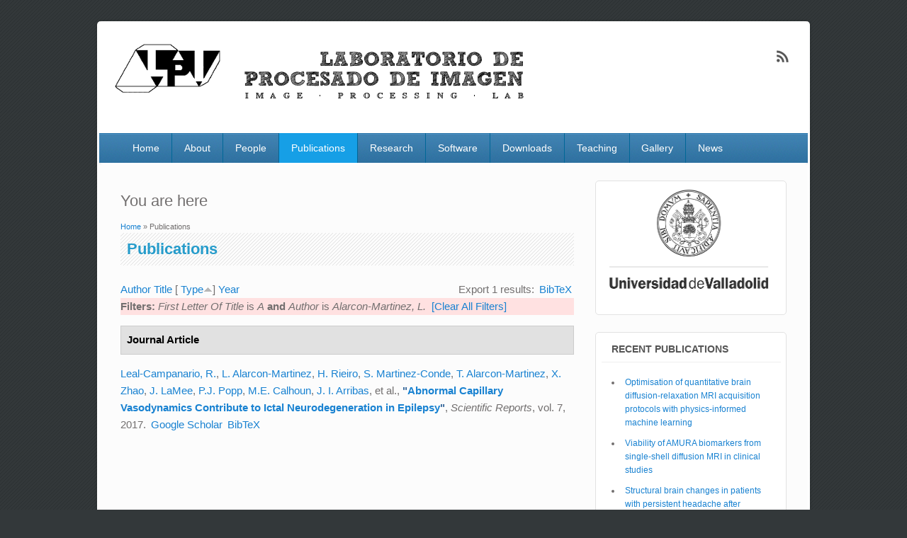

--- FILE ---
content_type: text/html; charset=utf-8
request_url: https://www.lpi.tel.uva.es/biblio?f%5Btg%5D=A&f%5Bauthor%5D=686&s=type&o=asc
body_size: 36553
content:
<!DOCTYPE html>
<html lang="en" dir="ltr"
  xmlns:content="http://purl.org/rss/1.0/modules/content/"
  xmlns:dc="http://purl.org/dc/terms/"
  xmlns:foaf="http://xmlns.com/foaf/0.1/"
  xmlns:og="http://ogp.me/ns#"
  xmlns:rdfs="http://www.w3.org/2000/01/rdf-schema#"
  xmlns:sioc="http://rdfs.org/sioc/ns#"
  xmlns:sioct="http://rdfs.org/sioc/types#"
  xmlns:skos="http://www.w3.org/2004/02/skos/core#"
  xmlns:xsd="http://www.w3.org/2001/XMLSchema#">
<head>
<meta charset="utf-8" />
<meta name="Generator" content="Drupal 7 (http://drupal.org)" />
<meta name="viewport" content="width=device-width, initial-scale=1, maximum-scale=1" />
<link rel="shortcut icon" href="https://www.lpi.tel.uva.es/sites/default/files/icon2.png" type="image/png" />
<title>Publications | Laboratorio de procesado de imagen</title>
<style type="text/css" media="all">@import url("https://www.lpi.tel.uva.es/modules/system/system.base.css?stfdg7");
@import url("https://www.lpi.tel.uva.es/modules/system/system.menus.css?stfdg7");
@import url("https://www.lpi.tel.uva.es/modules/system/system.messages.css?stfdg7");
@import url("https://www.lpi.tel.uva.es/modules/system/system.theme.css?stfdg7");</style>
<style type="text/css" media="all">@import url("https://www.lpi.tel.uva.es/sites/all/modules/date/date_api/date.css?stfdg7");
@import url("https://www.lpi.tel.uva.es/sites/all/modules/date/date_repeat_field/date_repeat_field.css?stfdg7");
@import url("https://www.lpi.tel.uva.es/modules/field/theme/field.css?stfdg7");
@import url("https://www.lpi.tel.uva.es/modules/node/node.css?stfdg7");
@import url("https://www.lpi.tel.uva.es/sites/all/modules/picture/picture_wysiwyg.css?stfdg7");
@import url("https://www.lpi.tel.uva.es/modules/search/search.css?stfdg7");
@import url("https://www.lpi.tel.uva.es/modules/user/user.css?stfdg7");
@import url("https://www.lpi.tel.uva.es/sites/all/modules/views/css/views.css?stfdg7");
@import url("https://www.lpi.tel.uva.es/sites/all/modules/ckeditor/css/ckeditor.css?stfdg7");</style>
<style type="text/css" media="all">@import url("https://www.lpi.tel.uva.es/sites/all/modules/ctools/css/ctools.css?stfdg7");
@import url("https://www.lpi.tel.uva.es/sites/all/modules/biblio/biblio.css?stfdg7");</style>
<style type="text/css" media="all">@import url("https://www.lpi.tel.uva.es/sites/all/themes/impact_theme/style.css?stfdg7");</style>
<script type="text/javascript" src="https://www.lpi.tel.uva.es/misc/jquery.js?v=1.4.4"></script>
<script type="text/javascript" src="https://www.lpi.tel.uva.es/misc/jquery-extend-3.4.0.js?v=1.4.4"></script>
<script type="text/javascript" src="https://www.lpi.tel.uva.es/misc/jquery.once.js?v=1.2"></script>
<script type="text/javascript" src="https://www.lpi.tel.uva.es/misc/drupal.js?stfdg7"></script>
<script type="text/javascript">
<!--//--><![CDATA[//><!--
document.createElement( "picture" );
//--><!]]>
</script>
<script type="text/javascript" src="https://www.lpi.tel.uva.es/sites/all/modules/spamspan/spamspan.js?stfdg7"></script>
<script type="text/javascript" src="https://www.lpi.tel.uva.es/sites/all/modules/google_analytics/googleanalytics.js?stfdg7"></script>
<script type="text/javascript">
<!--//--><![CDATA[//><!--
(function(i,s,o,g,r,a,m){i["GoogleAnalyticsObject"]=r;i[r]=i[r]||function(){(i[r].q=i[r].q||[]).push(arguments)},i[r].l=1*new Date();a=s.createElement(o),m=s.getElementsByTagName(o)[0];a.async=1;a.src=g;m.parentNode.insertBefore(a,m)})(window,document,"script","https://www.google-analytics.com/analytics.js","ga");ga("create", "UA-58405160-1", {"cookieDomain":"auto"});ga("set", "anonymizeIp", true);ga("send", "pageview");
//--><!]]>
</script>
<script type="text/javascript" src="https://www.lpi.tel.uva.es/sites/all/themes/impact_theme/js/main-menu.js?stfdg7"></script>
<script type="text/javascript" src="https://www.lpi.tel.uva.es/sites/all/themes/impact_theme/js/pngfix.min.js?stfdg7"></script>
<script type="text/javascript">
<!--//--><![CDATA[//><!--
jQuery.extend(Drupal.settings, {"basePath":"\/","pathPrefix":"","ajaxPageState":{"theme":"impact_theme","theme_token":"sr9U9-zOv298iMpwnY2uBhzNGWJHSKud7hKN1nDBIg8","js":{"sites\/all\/modules\/picture\/picturefill2\/picturefill.min.js":1,"sites\/all\/modules\/picture\/picture.min.js":1,"misc\/jquery.js":1,"misc\/jquery-extend-3.4.0.js":1,"misc\/jquery.once.js":1,"misc\/drupal.js":1,"0":1,"sites\/all\/modules\/spamspan\/spamspan.js":1,"sites\/all\/modules\/google_analytics\/googleanalytics.js":1,"1":1,"sites\/all\/themes\/impact_theme\/js\/main-menu.js":1,"sites\/all\/themes\/impact_theme\/js\/pngfix.min.js":1},"css":{"modules\/system\/system.base.css":1,"modules\/system\/system.menus.css":1,"modules\/system\/system.messages.css":1,"modules\/system\/system.theme.css":1,"sites\/all\/modules\/date\/date_api\/date.css":1,"sites\/all\/modules\/date\/date_repeat_field\/date_repeat_field.css":1,"modules\/field\/theme\/field.css":1,"modules\/node\/node.css":1,"sites\/all\/modules\/picture\/picture_wysiwyg.css":1,"modules\/search\/search.css":1,"modules\/user\/user.css":1,"sites\/all\/modules\/views\/css\/views.css":1,"sites\/all\/modules\/ckeditor\/css\/ckeditor.css":1,"sites\/all\/modules\/ctools\/css\/ctools.css":1,"sites\/all\/modules\/biblio\/biblio.css":1,"sites\/all\/themes\/impact_theme\/style.css":1}},"googleanalytics":{"trackOutbound":1,"trackMailto":1,"trackDownload":1,"trackDownloadExtensions":"7z|aac|arc|arj|asf|asx|avi|bin|csv|doc(x|m)?|dot(x|m)?|exe|flv|gif|gz|gzip|hqx|jar|jpe?g|js|mp(2|3|4|e?g)|mov(ie)?|msi|msp|pdf|phps|png|ppt(x|m)?|pot(x|m)?|pps(x|m)?|ppam|sld(x|m)?|thmx|qtm?|ra(m|r)?|sea|sit|tar|tgz|torrent|txt|wav|wma|wmv|wpd|xls(x|m|b)?|xlt(x|m)|xlam|xml|z|zip"}});
//--><!]]>
</script>
<!--[if lt IE 9]><script src="/sites/all/themes/impact_theme/js/html5.js"></script><![endif]-->
</head>
<body class="html not-front not-logged-in one-sidebar sidebar-first page-biblio">
    <div id="wrapper">
  <header id="header" class="clearfix">
          <div id="site-logo"><a href="/" title="Home">
        <img src="https://www.lpi.tel.uva.es/sites/default/files/lpilogo_BIS_3.png" alt="Home" />
      </a></div>                      <div class="social-profile">
        <ul>
                                        <li class="rss">
            <a target="_blank" title="Laboratorio de procesado de imagen in RSS" href="/rss.xml">Laboratorio de procesado de imagen RSS </a>
          </li>
        </ul>
      </div>
        <nav id="navigation" role="navigation">
      <div id="main-menu">
        <ul class="menu"><li class="first leaf"><a href="/">Home</a></li>
<li class="leaf"><a href="/about">About</a></li>
<li class="leaf"><a href="/staff">People</a></li>
<li class="expanded active-trail"><a href="/biblio" title="" class="active-trail active">Publications</a><ul class="menu"><li class="first leaf"><a href="/biblio/" title="">All publications</a></li>
<li class="leaf"><a href="/biblio/authors" title="">Authors</a></li>
<li class="leaf"><a href="/books" title="">Books</a></li>
<li class="leaf"><a href="/thesis" title="">Thesis</a></li>
<li class="last leaf"><a href="/tech_reports" title="">Tech. Reports</a></li>
</ul></li>
<li class="expanded"><a href="/research" title="">Research</a><ul class="menu"><li class="first leaf"><a href="/research" title="">Topics</a></li>
<li class="leaf"><a href="/projects" title="">Projects</a></li>
<li class="last leaf"><a href="/services" title="">Services</a></li>
</ul></li>
<li class="leaf"><a href="/software" title="">Software</a></li>
<li class="expanded"><a href="/downloads" title="">Downloads</a><ul class="menu"><li class="first leaf"><a href="/tech_reports" title="">Tech. Reports</a></li>
<li class="leaf"><a href="/presentations" title="">Presentations</a></li>
<li class="last leaf"><a href="/posters" title="">Posters</a></li>
</ul></li>
<li class="expanded"><a href="/asignaturas" title="">Teaching</a><ul class="menu"><li class="first leaf"><a href="/thesis" title="">Thesis</a></li>
<li class="last leaf"><a href="/asignaturas" title="">Asignaturas</a></li>
</ul></li>
<li class="leaf"><a href="/gallery" title="">Gallery</a></li>
<li class="last leaf"><a href="/news">News</a></li>
</ul>      </div>
    </nav>
  </header>

  
  <div id="main" class="clearfix">
    <div id="primary">
      <section id="content" role="main">
        
        <div id="breadcrumbs"><h2 class="element-invisible">You are here</h2><nav class="breadcrumb"><a href="/">Home</a> » Publications</nav></div>                        <div id="content-wrap">
                    <h1 class="page-title">Publications</h1>                                                  <div class="region region-content">
  <div id="block-system-main" class="block block-system">

      
  <div class="content">
    <div id="biblio-header" class="clear-block"><div class="biblio-export">Export 1 results: <ul class="biblio-export-buttons"><li class="biblio_bibtex first last"><a href="/biblio/export/bibtex?f[tg]=A&amp;f[author]=686" title="Click to download the BibTeX formatted file" rel="nofollow">BibTeX</a></li>
</ul></div> <a href="/biblio?f[tg]=A&amp;f[author]=686&amp;s=author&amp;o=asc" title="Click a second time to reverse the sort order" class="active">Author</a>  <a href="/biblio?f[tg]=A&amp;f[author]=686&amp;s=title&amp;o=asc" title="Click a second time to reverse the sort order" class="active">Title</a>  [ <a href="/biblio?f[tg]=A&amp;f[author]=686&amp;s=type&amp;o=desc" title="Click a second time to reverse the sort order" class="active active">Type</a><img typeof="foaf:Image" src="https://www.lpi.tel.uva.es/sites/all/modules/biblio/misc/arrow-desc.png" alt="(Desc)" />]  <a href="/biblio?f[tg]=A&amp;f[author]=686&amp;s=year&amp;o=desc" title="Click a second time to reverse the sort order" class="active">Year</a> <div class="biblio-filter-status"><div class="biblio-current-filters"><b>Filters: </b><em class="placeholder">First Letter Of Title</em> is <em class="placeholder">A</em> <strong>and</strong> <em class="placeholder">Author</em> is <em class="placeholder">Alarcon-Martinez, L.</em>&nbsp;&nbsp;<a href="/biblio/filter/clear?s=type&amp;o=asc">[Clear All Filters]</a></div></div></div><div class="biblio-category-section"><div class="biblio-separator-bar">Journal Article</div><div class="biblio-entry"><span class="biblio-authors"><a href="/biblio?f[tg]=A&amp;f[author]=685&amp;s=type&amp;o=asc" rel="nofollow" class="active">Leal-Campanario, R.</a>, <a href="/biblio?f[tg]=A&amp;f[author]=686&amp;s=type&amp;o=asc" rel="nofollow" class="active">L. Alarcon-Martinez</a>, <a href="/biblio?f[tg]=A&amp;f[author]=687&amp;s=type&amp;o=asc" rel="nofollow" class="active">H. Rieiro</a>, <a href="/biblio?f[tg]=A&amp;f[author]=688&amp;s=type&amp;o=asc" rel="nofollow" class="active">S. Martinez-Conde</a>, <a href="/biblio?f[tg]=A&amp;f[author]=689&amp;s=type&amp;o=asc" rel="nofollow" class="active">T. Alarcon-Martinez</a>, <a href="/biblio?f[tg]=A&amp;f[author]=690&amp;s=type&amp;o=asc" rel="nofollow" class="active">X. Zhao</a>, <a href="/biblio?f[tg]=A&amp;f[author]=691&amp;s=type&amp;o=asc" rel="nofollow" class="active">J. LaMee</a>, <a href="/biblio?f[tg]=A&amp;f[author]=692&amp;s=type&amp;o=asc" rel="nofollow" class="active">P.J. Popp</a>, <a href="/biblio?f[tg]=A&amp;f[author]=693&amp;s=type&amp;o=asc" rel="nofollow" class="active">M.E. Calhoun</a>, <a href="/biblio?f[tg]=A&amp;f[author]=447&amp;s=type&amp;o=asc" rel="nofollow" class="biblio-local-author active">J. I. Arribas</a>, et al.</span>, <span class="biblio-title">&quot;<a href="/node/698">Abnormal Capillary Vasodynamics Contribute to Ictal Neurodegeneration in Epilepsy</a>&quot;</span>, <i>Scientific Reports</i>, vol. 7, 2017.
<span class="Z3988" title="ctx_ver=Z39.88-2004&amp;rft_val_fmt=info%3Aofi%2Ffmt%3Akev%3Amtx%3Ajournal&amp;rft.atitle=Abnormal+Capillary+Vasodynamics+Contribute+to+Ictal+Neurodegeneration+in+Epilepsy&amp;rft.title=Scientific+Reports&amp;rft.date=2017&amp;rft.volume=7&amp;rft.aulast=Leal-Campanario&amp;rft.aufirst=R.&amp;rft.au=Alarcon-Martinez%2C+L.&amp;rft.au=Rieiro%2C+H.&amp;rft.au=Martinez-Conde%2C+S.&amp;rft.au=Alarcon-Martinez%2C+T.&amp;rft.au=Zhao%2C+X.&amp;rft.au=LaMee%2C+J.&amp;rft.au=Popp%2C+P.J.&amp;rft.au=Calhoun%2C+M.E.&amp;rft.au=Arribas%2C+Juan&amp;rft.au=Schlegel%2C+A.A.&amp;rft.au=Di+Stasi%2C+L.L.&amp;rft.au=Rho%2C+J.M.&amp;rft.au=Inge%2C+L.&amp;rft.au=Otero-Millan%2C+J.&amp;rft.au=Treiman%2C+D.M.&amp;rft.au=Macknik%2C+S.L.&amp;rft_id=info%3Adoi%2F10.1038%2Fsrep43276"></span><ul class="biblio-export-buttons"><li class="biblio_google_scholar first"><a href="http://scholar.google.com/scholar?btnG=Search%2BScholar&amp;as_q=%22Abnormal%2BCapillary%2BVasodynamics%2BContribute%2Bto%2BIctal%2BNeurodegeneration%2Bin%2BEpilepsy%22&amp;as_sauthors=Leal-Campanario&amp;as_occt=any&amp;as_epq=&amp;as_oq=&amp;as_eq=&amp;as_publication=&amp;as_ylo=&amp;as_yhi=&amp;as_sdtAAP=1&amp;as_sdtp=1" title="Click to search Google Scholar for this entry" rel="nofollow">Google Scholar</a></li>
<li class="biblio_bibtex last"><a href="/biblio/export/bibtex/698" title="Click to download the BibTeX formatted file" rel="nofollow">BibTeX</a></li>
</ul></div></div>  </div>
  
</div> <!-- /.block -->
</div>
 <!-- /.region -->
        </div>
      </section> <!-- /#main -->
    </div>

          <aside id="sidebar" role="complementary">
       <div class="region region-sidebar-first">
  <div id="block-block-2" class="block block-block">

      
  <div class="content">
    <p><a href="http://www.uva.es"><img alt="uva_logo_negro_small.png" src="/sites/default/files/pictures/uva_logo_negro_small.png" style="border-style:solid; border-width:0px; height:140px; width:237px" /></a></p>
  </div>
  
</div> <!-- /.block -->
<div id="block-biblio-recent" class="block block-biblio">

        <h2 >Recent Publications</h2>
    
  <div class="content">
    <div class="item-list"><ul><li ><a href="/node/997">Optimisation of quantitative brain diffusion-relaxation MRI acquisition protocols with physics-informed machine learning</a></li><li ><a href="/node/980">Viability of AMURA biomarkers from single-shell diffusion MRI in clinical studies</a></li><li ><a href="/node/973">Structural brain changes in patients with persistent headache after COVID-19 resolution</a></li><li ><a href="/node/977">Toward deep learning replacement of gadolinium in neuro-oncology: A review of contrast-enhanced synthetic MRI</a></li></ul><a href="/biblio" class="active">More...</a></div>  </div>
  
</div> <!-- /.block -->
<div id="block-block-5" class="block block-block">

      
  <div class="content">
    <p><a href="http://link.springer.com/book/10.1007/978-3-319-39934-8"><img alt="libro_wide.jpg" src="/sites/default/files/field/image/libro_wide.jpg" style="height:230px; width:237px" /></a></p>
  </div>
  
</div> <!-- /.block -->
<div id="block-block-4" class="block block-block">

      
  <div class="content">
    <p></p><center><a href="http://www.paraninfo.es/catalogo/9788428340625/problemas-resueltos-de-senales-aleatorias-y-ruido----coleccion--problemas-resueltos"><img alt="" src="[data-uri]" /> </a></center>
  </div>
  
</div> <!-- /.block -->
</div>
 <!-- /.region -->
      </aside> 
      </div>

  <footer id="footer-bottom">
    <div id="footer-area" class="clearfix">
            
      <div class="region region-footer">
  <div id="block-views-sposonrs-block" class="block block-views">

        <h2 >Sponsors and Colaborators</h2>
    
  <div class="content">
    <div class="view view-sposonrs view-id-sposonrs view-display-id-block view-dom-id-fd47b46a0779596e60288012f083bdcb">
        
  
  
      <div class="view-content">
      <table class="views-view-grid cols-5">
  
  <tbody>
          <tr  class="row-1 row-first row-last">
                  <td  class="col-1 col-first">
              
  <div class="views-field views-field-field-logo-colarador">        <div class="field-content tbodyvertical-align middle"><a href="/node/290"><img typeof="foaf:Image" src="https://www.lpi.tel.uva.es/sites/default/files/philips_0.png" width="100" height="75" alt="" /></a></div>  </div>          </td>
                  <td  class="col-2">
              
  <div class="views-field views-field-field-logo-colarador">        <div class="field-content tbodyvertical-align middle"><a href="/node/291"><img typeof="foaf:Image" src="https://www.lpi.tel.uva.es/sites/default/files/qdiagnostica-valladolid1.png" width="100" height="75" alt="" /></a></div>  </div>          </td>
                  <td  class="col-3">
              
  <div class="views-field views-field-field-logo-colarador">        <div class="field-content tbodyvertical-align middle"><a href="/node/292"><img typeof="foaf:Image" src="https://www.lpi.tel.uva.es/sites/default/files/logo_mciu_0.png" width="100" height="76" alt="" /></a></div>  </div>          </td>
                  <td  class="col-4">
              
  <div class="views-field views-field-field-logo-colarador">        <div class="field-content tbodyvertical-align middle"><a href="/node/293"><img typeof="foaf:Image" src="https://www.lpi.tel.uva.es/sites/default/files/junta_0.jpeg" width="100" height="75" alt="" /></a></div>  </div>          </td>
                  <td  class="col-5 col-last">
                      </td>
              </tr>
      </tbody>
</table>
    </div>
  
  
  
  
  
  
</div>  </div>
  
</div> <!-- /.block -->
</div>
 <!-- /.region -->
    </div>

    <div id="bottom" class="clearfix">
      <div class="copyright">Copyright &copy; 2026, <a href="/">Laboratorio de procesado de imagen</a></div>
      <div class="credit">Theme by  <a href="http://www.devsaran.com" target="_blank">Devsaran</a></div>
    </div>
  </footer>

</div>






  <script type="text/javascript" src="https://www.lpi.tel.uva.es/sites/all/modules/picture/picturefill2/picturefill.min.js?v=2.3.1"></script>
<script type="text/javascript" src="https://www.lpi.tel.uva.es/sites/all/modules/picture/picture.min.js?v=7.32"></script>
</body>
</html>